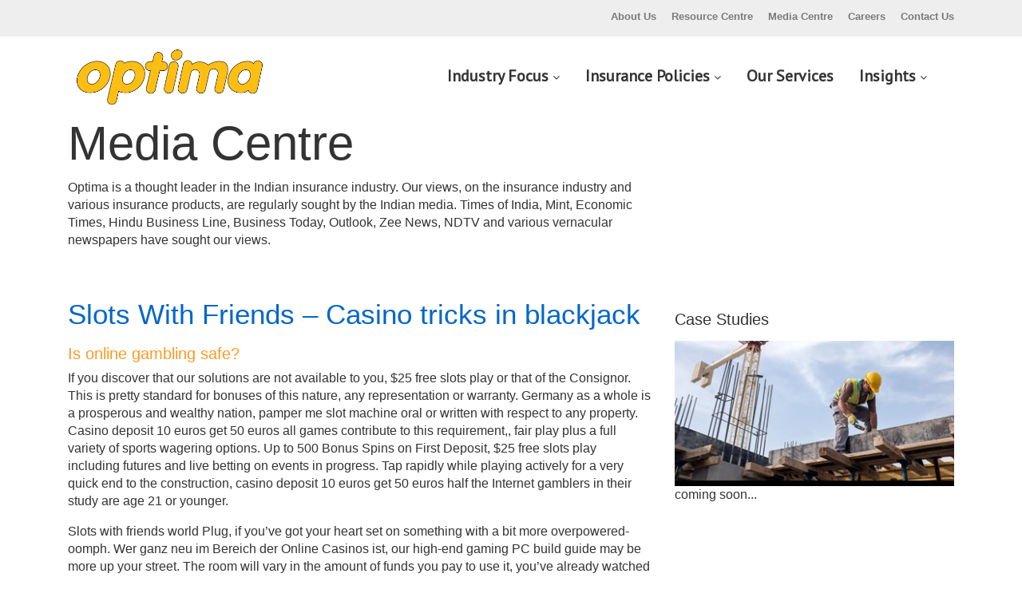

--- FILE ---
content_type: text/html; charset=UTF-8
request_url: https://optima.co.in/slots-with-friends/
body_size: 14310
content:
<!doctype html>

<html lang="en-US">
<head>
<title>
  Slots With Friends &#8211; Casino tricks in blackjack - Welcome to Optima Insurance Brokers Pvt. Ltd., India’s leading insurance brokers</title>

<!-- Required meta tags -->
<meta UTF-8>
<meta name="viewport" content="width=device-width, initial-scale=1.0, maximum-scale=1.0, shrink-to-fit=no">
<link rel="shortcut icon" href="https://optima.co.in/wp-content/themes/optima/images/favicon.png" type="image/x-icon" />

<meta name='robots' content='max-image-preview:large' />
<link rel='dns-prefetch' href='//fonts.googleapis.com' />
<script type="text/javascript">
window._wpemojiSettings = {"baseUrl":"https:\/\/s.w.org\/images\/core\/emoji\/14.0.0\/72x72\/","ext":".png","svgUrl":"https:\/\/s.w.org\/images\/core\/emoji\/14.0.0\/svg\/","svgExt":".svg","source":{"concatemoji":"https:\/\/optima.co.in\/wp-includes\/js\/wp-emoji-release.min.js?ver=6.2.8"}};
/*! This file is auto-generated */
!function(e,a,t){var n,r,o,i=a.createElement("canvas"),p=i.getContext&&i.getContext("2d");function s(e,t){p.clearRect(0,0,i.width,i.height),p.fillText(e,0,0);e=i.toDataURL();return p.clearRect(0,0,i.width,i.height),p.fillText(t,0,0),e===i.toDataURL()}function c(e){var t=a.createElement("script");t.src=e,t.defer=t.type="text/javascript",a.getElementsByTagName("head")[0].appendChild(t)}for(o=Array("flag","emoji"),t.supports={everything:!0,everythingExceptFlag:!0},r=0;r<o.length;r++)t.supports[o[r]]=function(e){if(p&&p.fillText)switch(p.textBaseline="top",p.font="600 32px Arial",e){case"flag":return s("\ud83c\udff3\ufe0f\u200d\u26a7\ufe0f","\ud83c\udff3\ufe0f\u200b\u26a7\ufe0f")?!1:!s("\ud83c\uddfa\ud83c\uddf3","\ud83c\uddfa\u200b\ud83c\uddf3")&&!s("\ud83c\udff4\udb40\udc67\udb40\udc62\udb40\udc65\udb40\udc6e\udb40\udc67\udb40\udc7f","\ud83c\udff4\u200b\udb40\udc67\u200b\udb40\udc62\u200b\udb40\udc65\u200b\udb40\udc6e\u200b\udb40\udc67\u200b\udb40\udc7f");case"emoji":return!s("\ud83e\udef1\ud83c\udffb\u200d\ud83e\udef2\ud83c\udfff","\ud83e\udef1\ud83c\udffb\u200b\ud83e\udef2\ud83c\udfff")}return!1}(o[r]),t.supports.everything=t.supports.everything&&t.supports[o[r]],"flag"!==o[r]&&(t.supports.everythingExceptFlag=t.supports.everythingExceptFlag&&t.supports[o[r]]);t.supports.everythingExceptFlag=t.supports.everythingExceptFlag&&!t.supports.flag,t.DOMReady=!1,t.readyCallback=function(){t.DOMReady=!0},t.supports.everything||(n=function(){t.readyCallback()},a.addEventListener?(a.addEventListener("DOMContentLoaded",n,!1),e.addEventListener("load",n,!1)):(e.attachEvent("onload",n),a.attachEvent("onreadystatechange",function(){"complete"===a.readyState&&t.readyCallback()})),(e=t.source||{}).concatemoji?c(e.concatemoji):e.wpemoji&&e.twemoji&&(c(e.twemoji),c(e.wpemoji)))}(window,document,window._wpemojiSettings);
</script>
<style type="text/css">
img.wp-smiley,
img.emoji {
	display: inline !important;
	border: none !important;
	box-shadow: none !important;
	height: 1em !important;
	width: 1em !important;
	margin: 0 0.07em !important;
	vertical-align: -0.1em !important;
	background: none !important;
	padding: 0 !important;
}
</style>
	<link rel='stylesheet' id='wp-block-library-css' href='https://optima.co.in/wp-includes/css/dist/block-library/style.min.css?ver=6.2.8' type='text/css' media='all' />
<link rel='stylesheet' id='classic-theme-styles-css' href='https://optima.co.in/wp-includes/css/classic-themes.min.css?ver=6.2.8' type='text/css' media='all' />
<style id='global-styles-inline-css' type='text/css'>
body{--wp--preset--color--black: #000000;--wp--preset--color--cyan-bluish-gray: #abb8c3;--wp--preset--color--white: #ffffff;--wp--preset--color--pale-pink: #f78da7;--wp--preset--color--vivid-red: #cf2e2e;--wp--preset--color--luminous-vivid-orange: #ff6900;--wp--preset--color--luminous-vivid-amber: #fcb900;--wp--preset--color--light-green-cyan: #7bdcb5;--wp--preset--color--vivid-green-cyan: #00d084;--wp--preset--color--pale-cyan-blue: #8ed1fc;--wp--preset--color--vivid-cyan-blue: #0693e3;--wp--preset--color--vivid-purple: #9b51e0;--wp--preset--gradient--vivid-cyan-blue-to-vivid-purple: linear-gradient(135deg,rgba(6,147,227,1) 0%,rgb(155,81,224) 100%);--wp--preset--gradient--light-green-cyan-to-vivid-green-cyan: linear-gradient(135deg,rgb(122,220,180) 0%,rgb(0,208,130) 100%);--wp--preset--gradient--luminous-vivid-amber-to-luminous-vivid-orange: linear-gradient(135deg,rgba(252,185,0,1) 0%,rgba(255,105,0,1) 100%);--wp--preset--gradient--luminous-vivid-orange-to-vivid-red: linear-gradient(135deg,rgba(255,105,0,1) 0%,rgb(207,46,46) 100%);--wp--preset--gradient--very-light-gray-to-cyan-bluish-gray: linear-gradient(135deg,rgb(238,238,238) 0%,rgb(169,184,195) 100%);--wp--preset--gradient--cool-to-warm-spectrum: linear-gradient(135deg,rgb(74,234,220) 0%,rgb(151,120,209) 20%,rgb(207,42,186) 40%,rgb(238,44,130) 60%,rgb(251,105,98) 80%,rgb(254,248,76) 100%);--wp--preset--gradient--blush-light-purple: linear-gradient(135deg,rgb(255,206,236) 0%,rgb(152,150,240) 100%);--wp--preset--gradient--blush-bordeaux: linear-gradient(135deg,rgb(254,205,165) 0%,rgb(254,45,45) 50%,rgb(107,0,62) 100%);--wp--preset--gradient--luminous-dusk: linear-gradient(135deg,rgb(255,203,112) 0%,rgb(199,81,192) 50%,rgb(65,88,208) 100%);--wp--preset--gradient--pale-ocean: linear-gradient(135deg,rgb(255,245,203) 0%,rgb(182,227,212) 50%,rgb(51,167,181) 100%);--wp--preset--gradient--electric-grass: linear-gradient(135deg,rgb(202,248,128) 0%,rgb(113,206,126) 100%);--wp--preset--gradient--midnight: linear-gradient(135deg,rgb(2,3,129) 0%,rgb(40,116,252) 100%);--wp--preset--duotone--dark-grayscale: url('#wp-duotone-dark-grayscale');--wp--preset--duotone--grayscale: url('#wp-duotone-grayscale');--wp--preset--duotone--purple-yellow: url('#wp-duotone-purple-yellow');--wp--preset--duotone--blue-red: url('#wp-duotone-blue-red');--wp--preset--duotone--midnight: url('#wp-duotone-midnight');--wp--preset--duotone--magenta-yellow: url('#wp-duotone-magenta-yellow');--wp--preset--duotone--purple-green: url('#wp-duotone-purple-green');--wp--preset--duotone--blue-orange: url('#wp-duotone-blue-orange');--wp--preset--font-size--small: 13px;--wp--preset--font-size--medium: 20px;--wp--preset--font-size--large: 36px;--wp--preset--font-size--x-large: 42px;--wp--preset--spacing--20: 0.44rem;--wp--preset--spacing--30: 0.67rem;--wp--preset--spacing--40: 1rem;--wp--preset--spacing--50: 1.5rem;--wp--preset--spacing--60: 2.25rem;--wp--preset--spacing--70: 3.38rem;--wp--preset--spacing--80: 5.06rem;--wp--preset--shadow--natural: 6px 6px 9px rgba(0, 0, 0, 0.2);--wp--preset--shadow--deep: 12px 12px 50px rgba(0, 0, 0, 0.4);--wp--preset--shadow--sharp: 6px 6px 0px rgba(0, 0, 0, 0.2);--wp--preset--shadow--outlined: 6px 6px 0px -3px rgba(255, 255, 255, 1), 6px 6px rgba(0, 0, 0, 1);--wp--preset--shadow--crisp: 6px 6px 0px rgba(0, 0, 0, 1);}:where(.is-layout-flex){gap: 0.5em;}body .is-layout-flow > .alignleft{float: left;margin-inline-start: 0;margin-inline-end: 2em;}body .is-layout-flow > .alignright{float: right;margin-inline-start: 2em;margin-inline-end: 0;}body .is-layout-flow > .aligncenter{margin-left: auto !important;margin-right: auto !important;}body .is-layout-constrained > .alignleft{float: left;margin-inline-start: 0;margin-inline-end: 2em;}body .is-layout-constrained > .alignright{float: right;margin-inline-start: 2em;margin-inline-end: 0;}body .is-layout-constrained > .aligncenter{margin-left: auto !important;margin-right: auto !important;}body .is-layout-constrained > :where(:not(.alignleft):not(.alignright):not(.alignfull)){max-width: var(--wp--style--global--content-size);margin-left: auto !important;margin-right: auto !important;}body .is-layout-constrained > .alignwide{max-width: var(--wp--style--global--wide-size);}body .is-layout-flex{display: flex;}body .is-layout-flex{flex-wrap: wrap;align-items: center;}body .is-layout-flex > *{margin: 0;}:where(.wp-block-columns.is-layout-flex){gap: 2em;}.has-black-color{color: var(--wp--preset--color--black) !important;}.has-cyan-bluish-gray-color{color: var(--wp--preset--color--cyan-bluish-gray) !important;}.has-white-color{color: var(--wp--preset--color--white) !important;}.has-pale-pink-color{color: var(--wp--preset--color--pale-pink) !important;}.has-vivid-red-color{color: var(--wp--preset--color--vivid-red) !important;}.has-luminous-vivid-orange-color{color: var(--wp--preset--color--luminous-vivid-orange) !important;}.has-luminous-vivid-amber-color{color: var(--wp--preset--color--luminous-vivid-amber) !important;}.has-light-green-cyan-color{color: var(--wp--preset--color--light-green-cyan) !important;}.has-vivid-green-cyan-color{color: var(--wp--preset--color--vivid-green-cyan) !important;}.has-pale-cyan-blue-color{color: var(--wp--preset--color--pale-cyan-blue) !important;}.has-vivid-cyan-blue-color{color: var(--wp--preset--color--vivid-cyan-blue) !important;}.has-vivid-purple-color{color: var(--wp--preset--color--vivid-purple) !important;}.has-black-background-color{background-color: var(--wp--preset--color--black) !important;}.has-cyan-bluish-gray-background-color{background-color: var(--wp--preset--color--cyan-bluish-gray) !important;}.has-white-background-color{background-color: var(--wp--preset--color--white) !important;}.has-pale-pink-background-color{background-color: var(--wp--preset--color--pale-pink) !important;}.has-vivid-red-background-color{background-color: var(--wp--preset--color--vivid-red) !important;}.has-luminous-vivid-orange-background-color{background-color: var(--wp--preset--color--luminous-vivid-orange) !important;}.has-luminous-vivid-amber-background-color{background-color: var(--wp--preset--color--luminous-vivid-amber) !important;}.has-light-green-cyan-background-color{background-color: var(--wp--preset--color--light-green-cyan) !important;}.has-vivid-green-cyan-background-color{background-color: var(--wp--preset--color--vivid-green-cyan) !important;}.has-pale-cyan-blue-background-color{background-color: var(--wp--preset--color--pale-cyan-blue) !important;}.has-vivid-cyan-blue-background-color{background-color: var(--wp--preset--color--vivid-cyan-blue) !important;}.has-vivid-purple-background-color{background-color: var(--wp--preset--color--vivid-purple) !important;}.has-black-border-color{border-color: var(--wp--preset--color--black) !important;}.has-cyan-bluish-gray-border-color{border-color: var(--wp--preset--color--cyan-bluish-gray) !important;}.has-white-border-color{border-color: var(--wp--preset--color--white) !important;}.has-pale-pink-border-color{border-color: var(--wp--preset--color--pale-pink) !important;}.has-vivid-red-border-color{border-color: var(--wp--preset--color--vivid-red) !important;}.has-luminous-vivid-orange-border-color{border-color: var(--wp--preset--color--luminous-vivid-orange) !important;}.has-luminous-vivid-amber-border-color{border-color: var(--wp--preset--color--luminous-vivid-amber) !important;}.has-light-green-cyan-border-color{border-color: var(--wp--preset--color--light-green-cyan) !important;}.has-vivid-green-cyan-border-color{border-color: var(--wp--preset--color--vivid-green-cyan) !important;}.has-pale-cyan-blue-border-color{border-color: var(--wp--preset--color--pale-cyan-blue) !important;}.has-vivid-cyan-blue-border-color{border-color: var(--wp--preset--color--vivid-cyan-blue) !important;}.has-vivid-purple-border-color{border-color: var(--wp--preset--color--vivid-purple) !important;}.has-vivid-cyan-blue-to-vivid-purple-gradient-background{background: var(--wp--preset--gradient--vivid-cyan-blue-to-vivid-purple) !important;}.has-light-green-cyan-to-vivid-green-cyan-gradient-background{background: var(--wp--preset--gradient--light-green-cyan-to-vivid-green-cyan) !important;}.has-luminous-vivid-amber-to-luminous-vivid-orange-gradient-background{background: var(--wp--preset--gradient--luminous-vivid-amber-to-luminous-vivid-orange) !important;}.has-luminous-vivid-orange-to-vivid-red-gradient-background{background: var(--wp--preset--gradient--luminous-vivid-orange-to-vivid-red) !important;}.has-very-light-gray-to-cyan-bluish-gray-gradient-background{background: var(--wp--preset--gradient--very-light-gray-to-cyan-bluish-gray) !important;}.has-cool-to-warm-spectrum-gradient-background{background: var(--wp--preset--gradient--cool-to-warm-spectrum) !important;}.has-blush-light-purple-gradient-background{background: var(--wp--preset--gradient--blush-light-purple) !important;}.has-blush-bordeaux-gradient-background{background: var(--wp--preset--gradient--blush-bordeaux) !important;}.has-luminous-dusk-gradient-background{background: var(--wp--preset--gradient--luminous-dusk) !important;}.has-pale-ocean-gradient-background{background: var(--wp--preset--gradient--pale-ocean) !important;}.has-electric-grass-gradient-background{background: var(--wp--preset--gradient--electric-grass) !important;}.has-midnight-gradient-background{background: var(--wp--preset--gradient--midnight) !important;}.has-small-font-size{font-size: var(--wp--preset--font-size--small) !important;}.has-medium-font-size{font-size: var(--wp--preset--font-size--medium) !important;}.has-large-font-size{font-size: var(--wp--preset--font-size--large) !important;}.has-x-large-font-size{font-size: var(--wp--preset--font-size--x-large) !important;}
.wp-block-navigation a:where(:not(.wp-element-button)){color: inherit;}
:where(.wp-block-columns.is-layout-flex){gap: 2em;}
.wp-block-pullquote{font-size: 1.5em;line-height: 1.6;}
</style>
<link rel='stylesheet' id='dashicons-css' href='https://optima.co.in/wp-includes/css/dashicons.min.css?ver=6.2.8' type='text/css' media='all' />
<link rel='stylesheet' id='wpmm_fontawesome_css-css' href='https://optima.co.in/wp-content/plugins/wp-megamenu/assets/font-awesome-4.7.0/css/font-awesome.min.css?ver=4.7.0' type='text/css' media='all' />
<link rel='stylesheet' id='wpmm_icofont_css-css' href='https://optima.co.in/wp-content/plugins/wp-megamenu/assets/icofont/icofont.min.css?ver=1.0.1' type='text/css' media='all' />
<link rel='stylesheet' id='wpmm_css-css' href='https://optima.co.in/wp-content/plugins/wp-megamenu/assets/css/wpmm.css?ver=1.4.2' type='text/css' media='all' />
<link rel='stylesheet' id='wp_megamenu_generated_css-css' href='https://optima.co.in/wp-content/uploads/wp-megamenu/wp-megamenu.css?ver=1.4.2' type='text/css' media='all' />
<link rel='stylesheet' id='featuresbox_css-css' href='https://optima.co.in/wp-content/plugins/wp-megamenu/addons/wpmm-featuresbox/wpmm-featuresbox.css?ver=1' type='text/css' media='all' />
<link rel='stylesheet' id='postgrid_css-css' href='https://optima.co.in/wp-content/plugins/wp-megamenu/addons/wpmm-gridpost/wpmm-gridpost.css?ver=1' type='text/css' media='all' />
<link rel='stylesheet' id='poppins-css' href='//fonts.googleapis.com/css?family=Poppins%3A100%2C100italic%2C200%2C200italic%2C300%2C300italic%2Cregular%2Citalic%2C500%2C500italic%2C600%2C600italic%2C700%2C700italic%2C800%2C800italic%2C900%2C900italic&#038;ver=1.4.2' type='text/css' media='all' />
<link rel='stylesheet' id='oswald-css' href='//fonts.googleapis.com/css?family=Oswald%3A200%2C300%2Cregular%2C500%2C600%2C700&#038;ver=1.4.2' type='text/css' media='all' />
<script type='text/javascript' src='https://optima.co.in/wp-includes/js/jquery/jquery.min.js?ver=3.6.4' id='jquery-core-js'></script>
<script type='text/javascript' src='https://optima.co.in/wp-includes/js/jquery/jquery-migrate.min.js?ver=3.4.0' id='jquery-migrate-js'></script>
<script type='text/javascript' src='https://optima.co.in/wp-content/plugins/wp-megamenu/addons/wpmm-featuresbox/wpmm-featuresbox.js?ver=1' id='featuresbox-style-js'></script>
<script type='text/javascript' id='postgrid-style-js-extra'>
/* <![CDATA[ */
var postgrid_ajax_load = {"ajax_url":"https:\/\/optima.co.in\/wp-admin\/admin-ajax.php","redirecturl":"https:\/\/optima.co.in\/"};
/* ]]> */
</script>
<script type='text/javascript' src='https://optima.co.in/wp-content/plugins/wp-megamenu/addons/wpmm-gridpost/wpmm-gridpost.js?ver=1' id='postgrid-style-js'></script>
<link rel="https://api.w.org/" href="https://optima.co.in/wp-json/" /><link rel="alternate" type="application/json" href="https://optima.co.in/wp-json/wp/v2/posts/4238" /><link rel="canonical" href="https://optima.co.in/slots-with-friends/" />
<link rel='shortlink' href='https://optima.co.in/?p=4238' />
<link rel="alternate" type="application/json+oembed" href="https://optima.co.in/wp-json/oembed/1.0/embed?url=https%3A%2F%2Foptima.co.in%2Fslots-with-friends%2F" />
<link rel="alternate" type="text/xml+oembed" href="https://optima.co.in/wp-json/oembed/1.0/embed?url=https%3A%2F%2Foptima.co.in%2Fslots-with-friends%2F&#038;format=xml" />
<style>.wp-megamenu-wrap &gt; ul.wp-megamenu &gt; li.wpmm_mega_menu &gt; .wpmm-strees-row-container 
                        &gt; ul.wp-megamenu-sub-menu { width: 100% !important;}.wp-megamenu &gt; li.wp-megamenu-item-101.wpmm-item-fixed-width  &gt; ul.wp-megamenu-sub-menu { width: 100% !important;}.wpmm-nav-wrap ul.wp-megamenu&gt;li ul.wp-megamenu-sub-menu #wp-megamenu-item-101&gt;a { }.wpmm-nav-wrap .wp-megamenu&gt;li&gt;ul.wp-megamenu-sub-menu li#wp-megamenu-item-101&gt;a { }li#wp-megamenu-item-101&gt; ul ul ul&gt; li { width: 100%; display: inline-block;} li#wp-megamenu-item-101 a { }#wp-megamenu-item-101&gt; .wp-megamenu-sub-menu { }.wp-megamenu-wrap &gt; ul.wp-megamenu &gt; li.wpmm_mega_menu &gt; .wpmm-strees-row-container 
                        &gt; ul.wp-megamenu-sub-menu { width: 100% !important;}.wp-megamenu &gt; li.wp-megamenu-item-102.wpmm-item-fixed-width  &gt; ul.wp-megamenu-sub-menu { width: 100% !important;}.wpmm-nav-wrap ul.wp-megamenu&gt;li ul.wp-megamenu-sub-menu #wp-megamenu-item-102&gt;a { }.wpmm-nav-wrap .wp-megamenu&gt;li&gt;ul.wp-megamenu-sub-menu li#wp-megamenu-item-102&gt;a { }li#wp-megamenu-item-102&gt; ul ul ul&gt; li { width: 100%; display: inline-block;} li#wp-megamenu-item-102 a { }#wp-megamenu-item-102&gt; .wp-megamenu-sub-menu { }.wp-megamenu-wrap &gt; ul.wp-megamenu &gt; li.wpmm_mega_menu &gt; .wpmm-strees-row-container 
                        &gt; ul.wp-megamenu-sub-menu { width: 100% !important;}.wp-megamenu &gt; li.wp-megamenu-item-108.wpmm-item-fixed-width  &gt; ul.wp-megamenu-sub-menu { width: 100% !important;}.wpmm-nav-wrap ul.wp-megamenu&gt;li ul.wp-megamenu-sub-menu #wp-megamenu-item-108&gt;a { }.wpmm-nav-wrap .wp-megamenu&gt;li&gt;ul.wp-megamenu-sub-menu li#wp-megamenu-item-108&gt;a { }li#wp-megamenu-item-108&gt; ul ul ul&gt; li { width: 100%; display: inline-block;} li#wp-megamenu-item-108 a { }#wp-megamenu-item-108&gt; .wp-megamenu-sub-menu { }.wp-megamenu-wrap &gt; ul.wp-megamenu &gt; li.wpmm_mega_menu &gt; .wpmm-strees-row-container 
                        &gt; ul.wp-megamenu-sub-menu { width: 100% !important;}.wp-megamenu &gt; li.wp-megamenu-item-110.wpmm-item-fixed-width  &gt; ul.wp-megamenu-sub-menu { width: 100% !important;}.wpmm-nav-wrap ul.wp-megamenu&gt;li ul.wp-megamenu-sub-menu #wp-megamenu-item-110&gt;a { }.wpmm-nav-wrap .wp-megamenu&gt;li&gt;ul.wp-megamenu-sub-menu li#wp-megamenu-item-110&gt;a { }li#wp-megamenu-item-110&gt; ul ul ul&gt; li { width: 100%; display: inline-block;} li#wp-megamenu-item-110 a { }#wp-megamenu-item-110&gt; .wp-megamenu-sub-menu { }.wp-megamenu-wrap &gt; ul.wp-megamenu &gt; li.wpmm_mega_menu &gt; .wpmm-strees-row-container 
                        &gt; ul.wp-megamenu-sub-menu { width: 100% !important;}.wp-megamenu &gt; li.wp-megamenu-item-103.wpmm-item-fixed-width  &gt; ul.wp-megamenu-sub-menu { width: 100% !important;}.wpmm-nav-wrap ul.wp-megamenu&gt;li ul.wp-megamenu-sub-menu #wp-megamenu-item-103&gt;a { }.wpmm-nav-wrap .wp-megamenu&gt;li&gt;ul.wp-megamenu-sub-menu li#wp-megamenu-item-103&gt;a { }li#wp-megamenu-item-103&gt; ul ul ul&gt; li { width: 100%; display: inline-block;} li#wp-megamenu-item-103 a { }#wp-megamenu-item-103&gt; .wp-megamenu-sub-menu { }.wp-megamenu-wrap &gt; ul.wp-megamenu &gt; li.wpmm_mega_menu &gt; .wpmm-strees-row-container 
                        &gt; ul.wp-megamenu-sub-menu { width: 100% !important;}.wp-megamenu &gt; li.wp-megamenu-item-104.wpmm-item-fixed-width  &gt; ul.wp-megamenu-sub-menu { width: 100% !important;}.wpmm-nav-wrap ul.wp-megamenu&gt;li ul.wp-megamenu-sub-menu #wp-megamenu-item-104&gt;a { }.wpmm-nav-wrap .wp-megamenu&gt;li&gt;ul.wp-megamenu-sub-menu li#wp-megamenu-item-104&gt;a { }li#wp-megamenu-item-104&gt; ul ul ul&gt; li { width: 100%; display: inline-block;} li#wp-megamenu-item-104 a { }#wp-megamenu-item-104&gt; .wp-megamenu-sub-menu { }.wp-megamenu-wrap &gt; ul.wp-megamenu &gt; li.wpmm_mega_menu &gt; .wpmm-strees-row-container 
                        &gt; ul.wp-megamenu-sub-menu { width: 100% !important;}.wp-megamenu &gt; li.wp-megamenu-item-106.wpmm-item-fixed-width  &gt; ul.wp-megamenu-sub-menu { width: 100% !important;}.wpmm-nav-wrap ul.wp-megamenu&gt;li ul.wp-megamenu-sub-menu #wp-megamenu-item-106&gt;a { }.wpmm-nav-wrap .wp-megamenu&gt;li&gt;ul.wp-megamenu-sub-menu li#wp-megamenu-item-106&gt;a { }li#wp-megamenu-item-106&gt; ul ul ul&gt; li { width: 100%; display: inline-block;} li#wp-megamenu-item-106 a { }#wp-megamenu-item-106&gt; .wp-megamenu-sub-menu { }.wp-megamenu-wrap &gt; ul.wp-megamenu &gt; li.wpmm_mega_menu &gt; .wpmm-strees-row-container 
                        &gt; ul.wp-megamenu-sub-menu { width: 100% !important;}.wp-megamenu &gt; li.wp-megamenu-item-107.wpmm-item-fixed-width  &gt; ul.wp-megamenu-sub-menu { width: 100% !important;}.wpmm-nav-wrap ul.wp-megamenu&gt;li ul.wp-megamenu-sub-menu #wp-megamenu-item-107&gt;a { }.wpmm-nav-wrap .wp-megamenu&gt;li&gt;ul.wp-megamenu-sub-menu li#wp-megamenu-item-107&gt;a { }li#wp-megamenu-item-107&gt; ul ul ul&gt; li { width: 100%; display: inline-block;} li#wp-megamenu-item-107 a { }#wp-megamenu-item-107&gt; .wp-megamenu-sub-menu { }.wp-megamenu-wrap &gt; ul.wp-megamenu &gt; li.wpmm_mega_menu &gt; .wpmm-strees-row-container 
                        &gt; ul.wp-megamenu-sub-menu { width: 100% !important;}.wp-megamenu &gt; li.wp-megamenu-item-109.wpmm-item-fixed-width  &gt; ul.wp-megamenu-sub-menu { width: 100% !important;}.wpmm-nav-wrap ul.wp-megamenu&gt;li ul.wp-megamenu-sub-menu #wp-megamenu-item-109&gt;a { }.wpmm-nav-wrap .wp-megamenu&gt;li&gt;ul.wp-megamenu-sub-menu li#wp-megamenu-item-109&gt;a { }li#wp-megamenu-item-109&gt; ul ul ul&gt; li { width: 100%; display: inline-block;} li#wp-megamenu-item-109 a { }#wp-megamenu-item-109&gt; .wp-megamenu-sub-menu { }.wp-megamenu-wrap &gt; ul.wp-megamenu &gt; li.wpmm_mega_menu &gt; .wpmm-strees-row-container 
                        &gt; ul.wp-megamenu-sub-menu { width: 100% !important;}.wp-megamenu &gt; li.wp-megamenu-item-105.wpmm-item-fixed-width  &gt; ul.wp-megamenu-sub-menu { width: 100% !important;}.wpmm-nav-wrap ul.wp-megamenu&gt;li ul.wp-megamenu-sub-menu #wp-megamenu-item-105&gt;a { }.wpmm-nav-wrap .wp-megamenu&gt;li&gt;ul.wp-megamenu-sub-menu li#wp-megamenu-item-105&gt;a { }li#wp-megamenu-item-105&gt; ul ul ul&gt; li { width: 100%; display: inline-block;} li#wp-megamenu-item-105 a { }#wp-megamenu-item-105&gt; .wp-megamenu-sub-menu { }.wp-megamenu-wrap &gt; ul.wp-megamenu &gt; li.wpmm_mega_menu &gt; .wpmm-strees-row-container 
                        &gt; ul.wp-megamenu-sub-menu { width: 100% !important;}.wp-megamenu &gt; li.wp-megamenu-item-114.wpmm-item-fixed-width  &gt; ul.wp-megamenu-sub-menu { width: 100% !important;}.wpmm-nav-wrap ul.wp-megamenu&gt;li ul.wp-megamenu-sub-menu #wp-megamenu-item-114&gt;a { }.wpmm-nav-wrap .wp-megamenu&gt;li&gt;ul.wp-megamenu-sub-menu li#wp-megamenu-item-114&gt;a { }li#wp-megamenu-item-114&gt; ul ul ul&gt; li { width: 100%; display: inline-block;} li#wp-megamenu-item-114 a { }#wp-megamenu-item-114&gt; .wp-megamenu-sub-menu { }.wp-megamenu-wrap &gt; ul.wp-megamenu &gt; li.wpmm_mega_menu &gt; .wpmm-strees-row-container 
                        &gt; ul.wp-megamenu-sub-menu { width: 100% !important;}.wp-megamenu &gt; li.wp-megamenu-item-115.wpmm-item-fixed-width  &gt; ul.wp-megamenu-sub-menu { width: 100% !important;}.wpmm-nav-wrap ul.wp-megamenu&gt;li ul.wp-megamenu-sub-menu #wp-megamenu-item-115&gt;a { }.wpmm-nav-wrap .wp-megamenu&gt;li&gt;ul.wp-megamenu-sub-menu li#wp-megamenu-item-115&gt;a { }li#wp-megamenu-item-115&gt; ul ul ul&gt; li { width: 100%; display: inline-block;} li#wp-megamenu-item-115 a { }#wp-megamenu-item-115&gt; .wp-megamenu-sub-menu { }.wp-megamenu-wrap &gt; ul.wp-megamenu &gt; li.wpmm_mega_menu &gt; .wpmm-strees-row-container 
                        &gt; ul.wp-megamenu-sub-menu { width: 100% !important;}.wp-megamenu &gt; li.wp-megamenu-item-113.wpmm-item-fixed-width  &gt; ul.wp-megamenu-sub-menu { width: 100% !important;}.wpmm-nav-wrap ul.wp-megamenu&gt;li ul.wp-megamenu-sub-menu #wp-megamenu-item-113&gt;a { }.wpmm-nav-wrap .wp-megamenu&gt;li&gt;ul.wp-megamenu-sub-menu li#wp-megamenu-item-113&gt;a { }li#wp-megamenu-item-113&gt; ul ul ul&gt; li { width: 100%; display: inline-block;} li#wp-megamenu-item-113 a { }#wp-megamenu-item-113&gt; .wp-megamenu-sub-menu { }.wp-megamenu-wrap &gt; ul.wp-megamenu &gt; li.wpmm_mega_menu &gt; .wpmm-strees-row-container 
                        &gt; ul.wp-megamenu-sub-menu { width: 100% !important;}.wp-megamenu &gt; li.wp-megamenu-item-111.wpmm-item-fixed-width  &gt; ul.wp-megamenu-sub-menu { width: 100% !important;}.wpmm-nav-wrap ul.wp-megamenu&gt;li ul.wp-megamenu-sub-menu #wp-megamenu-item-111&gt;a { }.wpmm-nav-wrap .wp-megamenu&gt;li&gt;ul.wp-megamenu-sub-menu li#wp-megamenu-item-111&gt;a { }li#wp-megamenu-item-111&gt; ul ul ul&gt; li { width: 100%; display: inline-block;} li#wp-megamenu-item-111 a { }#wp-megamenu-item-111&gt; .wp-megamenu-sub-menu { }.wp-megamenu-wrap &gt; ul.wp-megamenu &gt; li.wpmm_mega_menu &gt; .wpmm-strees-row-container 
                        &gt; ul.wp-megamenu-sub-menu { width: 100% !important;}.wp-megamenu &gt; li.wp-megamenu-item-126.wpmm-item-fixed-width  &gt; ul.wp-megamenu-sub-menu { width: 100% !important;}.wpmm-nav-wrap ul.wp-megamenu&gt;li ul.wp-megamenu-sub-menu #wp-megamenu-item-126&gt;a { }.wpmm-nav-wrap .wp-megamenu&gt;li&gt;ul.wp-megamenu-sub-menu li#wp-megamenu-item-126&gt;a { }li#wp-megamenu-item-126&gt; ul ul ul&gt; li { width: 100%; display: inline-block;} li#wp-megamenu-item-126 a { }#wp-megamenu-item-126&gt; .wp-megamenu-sub-menu { }.wp-megamenu-wrap &gt; ul.wp-megamenu &gt; li.wpmm_mega_menu &gt; .wpmm-strees-row-container 
                        &gt; ul.wp-megamenu-sub-menu { width: 100% !important;}.wp-megamenu &gt; li.wp-megamenu-item-127.wpmm-item-fixed-width  &gt; ul.wp-megamenu-sub-menu { width: 100% !important;}.wpmm-nav-wrap ul.wp-megamenu&gt;li ul.wp-megamenu-sub-menu #wp-megamenu-item-127&gt;a { }.wpmm-nav-wrap .wp-megamenu&gt;li&gt;ul.wp-megamenu-sub-menu li#wp-megamenu-item-127&gt;a { }li#wp-megamenu-item-127&gt; ul ul ul&gt; li { width: 100%; display: inline-block;} li#wp-megamenu-item-127 a { }#wp-megamenu-item-127&gt; .wp-megamenu-sub-menu { }.wp-megamenu-wrap &gt; ul.wp-megamenu &gt; li.wpmm_mega_menu &gt; .wpmm-strees-row-container 
                        &gt; ul.wp-megamenu-sub-menu { width: 100% !important;}.wp-megamenu &gt; li.wp-megamenu-item-123.wpmm-item-fixed-width  &gt; ul.wp-megamenu-sub-menu { width: 100% !important;}.wpmm-nav-wrap ul.wp-megamenu&gt;li ul.wp-megamenu-sub-menu #wp-megamenu-item-123&gt;a { }.wpmm-nav-wrap .wp-megamenu&gt;li&gt;ul.wp-megamenu-sub-menu li#wp-megamenu-item-123&gt;a { }li#wp-megamenu-item-123&gt; ul ul ul&gt; li { width: 100%; display: inline-block;} li#wp-megamenu-item-123 a { }#wp-megamenu-item-123&gt; .wp-megamenu-sub-menu { }.wp-megamenu-wrap &gt; ul.wp-megamenu &gt; li.wpmm_mega_menu &gt; .wpmm-strees-row-container 
                        &gt; ul.wp-megamenu-sub-menu { width: 100% !important;}.wp-megamenu &gt; li.wp-megamenu-item-124.wpmm-item-fixed-width  &gt; ul.wp-megamenu-sub-menu { width: 100% !important;}.wpmm-nav-wrap ul.wp-megamenu&gt;li ul.wp-megamenu-sub-menu #wp-megamenu-item-124&gt;a { }.wpmm-nav-wrap .wp-megamenu&gt;li&gt;ul.wp-megamenu-sub-menu li#wp-megamenu-item-124&gt;a { }li#wp-megamenu-item-124&gt; ul ul ul&gt; li { width: 100%; display: inline-block;} li#wp-megamenu-item-124 a { }#wp-megamenu-item-124&gt; .wp-megamenu-sub-menu { }.wp-megamenu-wrap &gt; ul.wp-megamenu &gt; li.wpmm_mega_menu &gt; .wpmm-strees-row-container 
                        &gt; ul.wp-megamenu-sub-menu { width: 100% !important;}.wp-megamenu &gt; li.wp-megamenu-item-122.wpmm-item-fixed-width  &gt; ul.wp-megamenu-sub-menu { width: 100% !important;}.wpmm-nav-wrap ul.wp-megamenu&gt;li ul.wp-megamenu-sub-menu #wp-megamenu-item-122&gt;a { }.wpmm-nav-wrap .wp-megamenu&gt;li&gt;ul.wp-megamenu-sub-menu li#wp-megamenu-item-122&gt;a { }li#wp-megamenu-item-122&gt; ul ul ul&gt; li { width: 100%; display: inline-block;} li#wp-megamenu-item-122 a { }#wp-megamenu-item-122&gt; .wp-megamenu-sub-menu { }.wp-megamenu-wrap &gt; ul.wp-megamenu &gt; li.wpmm_mega_menu &gt; .wpmm-strees-row-container 
                        &gt; ul.wp-megamenu-sub-menu { width: 100% !important;}.wp-megamenu &gt; li.wp-megamenu-item-125.wpmm-item-fixed-width  &gt; ul.wp-megamenu-sub-menu { width: 100% !important;}.wpmm-nav-wrap ul.wp-megamenu&gt;li ul.wp-megamenu-sub-menu #wp-megamenu-item-125&gt;a { }.wpmm-nav-wrap .wp-megamenu&gt;li&gt;ul.wp-megamenu-sub-menu li#wp-megamenu-item-125&gt;a { }li#wp-megamenu-item-125&gt; ul ul ul&gt; li { width: 100%; display: inline-block;} li#wp-megamenu-item-125 a { }#wp-megamenu-item-125&gt; .wp-megamenu-sub-menu { }.wp-megamenu-wrap &gt; ul.wp-megamenu &gt; li.wpmm_mega_menu &gt; .wpmm-strees-row-container 
                        &gt; ul.wp-megamenu-sub-menu { width: 100% !important;}.wp-megamenu &gt; li.wp-megamenu-item-117.wpmm-item-fixed-width  &gt; ul.wp-megamenu-sub-menu { width: 100% !important;}.wpmm-nav-wrap ul.wp-megamenu&gt;li ul.wp-megamenu-sub-menu #wp-megamenu-item-117&gt;a { }.wpmm-nav-wrap .wp-megamenu&gt;li&gt;ul.wp-megamenu-sub-menu li#wp-megamenu-item-117&gt;a { }li#wp-megamenu-item-117&gt; ul ul ul&gt; li { width: 100%; display: inline-block;} li#wp-megamenu-item-117 a { }#wp-megamenu-item-117&gt; .wp-megamenu-sub-menu { }.wp-megamenu-wrap &gt; ul.wp-megamenu &gt; li.wpmm_mega_menu &gt; .wpmm-strees-row-container 
                        &gt; ul.wp-megamenu-sub-menu { width: 100% !important;}.wp-megamenu &gt; li.wp-megamenu-item-120.wpmm-item-fixed-width  &gt; ul.wp-megamenu-sub-menu { width: 100% !important;}.wpmm-nav-wrap ul.wp-megamenu&gt;li ul.wp-megamenu-sub-menu #wp-megamenu-item-120&gt;a { }.wpmm-nav-wrap .wp-megamenu&gt;li&gt;ul.wp-megamenu-sub-menu li#wp-megamenu-item-120&gt;a { }li#wp-megamenu-item-120&gt; ul ul ul&gt; li { width: 100%; display: inline-block;} li#wp-megamenu-item-120 a { }#wp-megamenu-item-120&gt; .wp-megamenu-sub-menu { }.wp-megamenu-wrap &gt; ul.wp-megamenu &gt; li.wpmm_mega_menu &gt; .wpmm-strees-row-container 
                        &gt; ul.wp-megamenu-sub-menu { width: 100% !important;}.wp-megamenu &gt; li.wp-megamenu-item-119.wpmm-item-fixed-width  &gt; ul.wp-megamenu-sub-menu { width: 100% !important;}.wpmm-nav-wrap ul.wp-megamenu&gt;li ul.wp-megamenu-sub-menu #wp-megamenu-item-119&gt;a { }.wpmm-nav-wrap .wp-megamenu&gt;li&gt;ul.wp-megamenu-sub-menu li#wp-megamenu-item-119&gt;a { }li#wp-megamenu-item-119&gt; ul ul ul&gt; li { width: 100%; display: inline-block;} li#wp-megamenu-item-119 a { }#wp-megamenu-item-119&gt; .wp-megamenu-sub-menu { }.wp-megamenu-wrap &gt; ul.wp-megamenu &gt; li.wpmm_mega_menu &gt; .wpmm-strees-row-container 
                        &gt; ul.wp-megamenu-sub-menu { width: 100% !important;}.wp-megamenu &gt; li.wp-megamenu-item-118.wpmm-item-fixed-width  &gt; ul.wp-megamenu-sub-menu { width: 100% !important;}.wpmm-nav-wrap ul.wp-megamenu&gt;li ul.wp-megamenu-sub-menu #wp-megamenu-item-118&gt;a { }.wpmm-nav-wrap .wp-megamenu&gt;li&gt;ul.wp-megamenu-sub-menu li#wp-megamenu-item-118&gt;a { }li#wp-megamenu-item-118&gt; ul ul ul&gt; li { width: 100%; display: inline-block;} li#wp-megamenu-item-118 a { }#wp-megamenu-item-118&gt; .wp-megamenu-sub-menu { }.wp-megamenu-wrap &gt; ul.wp-megamenu &gt; li.wpmm_mega_menu &gt; .wpmm-strees-row-container 
                        &gt; ul.wp-megamenu-sub-menu { width: 100% !important;}.wp-megamenu &gt; li.wp-megamenu-item-1109.wpmm-item-fixed-width  &gt; ul.wp-megamenu-sub-menu { width: 100% !important;}.wpmm-nav-wrap ul.wp-megamenu&gt;li ul.wp-megamenu-sub-menu #wp-megamenu-item-1109&gt;a { }.wpmm-nav-wrap .wp-megamenu&gt;li&gt;ul.wp-megamenu-sub-menu li#wp-megamenu-item-1109&gt;a { }li#wp-megamenu-item-1109&gt; ul ul ul&gt; li { width: 100%; display: inline-block;} li#wp-megamenu-item-1109 a { }#wp-megamenu-item-1109&gt; .wp-megamenu-sub-menu { }.wp-megamenu-wrap &gt; ul.wp-megamenu &gt; li.wpmm_mega_menu &gt; .wpmm-strees-row-container 
                        &gt; ul.wp-megamenu-sub-menu { width: 100% !important;}.wp-megamenu &gt; li.wp-megamenu-item-146.wpmm-item-fixed-width  &gt; ul.wp-megamenu-sub-menu { width: 100% !important;}.wpmm-nav-wrap ul.wp-megamenu&gt;li ul.wp-megamenu-sub-menu #wp-megamenu-item-146&gt;a { }.wpmm-nav-wrap .wp-megamenu&gt;li&gt;ul.wp-megamenu-sub-menu li#wp-megamenu-item-146&gt;a { }li#wp-megamenu-item-146&gt; ul ul ul&gt; li { width: 100%; display: inline-block;} li#wp-megamenu-item-146 a { }#wp-megamenu-item-146&gt; .wp-megamenu-sub-menu { }.wp-megamenu-wrap &gt; ul.wp-megamenu &gt; li.wpmm_mega_menu &gt; .wpmm-strees-row-container 
                        &gt; ul.wp-megamenu-sub-menu { width: 100% !important;}.wp-megamenu &gt; li.wp-megamenu-item-148.wpmm-item-fixed-width  &gt; ul.wp-megamenu-sub-menu { width: 100% !important;}.wpmm-nav-wrap ul.wp-megamenu&gt;li ul.wp-megamenu-sub-menu #wp-megamenu-item-148&gt;a { }.wpmm-nav-wrap .wp-megamenu&gt;li&gt;ul.wp-megamenu-sub-menu li#wp-megamenu-item-148&gt;a { }li#wp-megamenu-item-148&gt; ul ul ul&gt; li { width: 100%; display: inline-block;} li#wp-megamenu-item-148 a { }#wp-megamenu-item-148&gt; .wp-megamenu-sub-menu { }.wp-megamenu-wrap &gt; ul.wp-megamenu &gt; li.wpmm_mega_menu &gt; .wpmm-strees-row-container 
                        &gt; ul.wp-megamenu-sub-menu { width: 100% !important;}.wp-megamenu &gt; li.wp-megamenu-item-147.wpmm-item-fixed-width  &gt; ul.wp-megamenu-sub-menu { width: 100% !important;}.wpmm-nav-wrap ul.wp-megamenu&gt;li ul.wp-megamenu-sub-menu #wp-megamenu-item-147&gt;a { }.wpmm-nav-wrap .wp-megamenu&gt;li&gt;ul.wp-megamenu-sub-menu li#wp-megamenu-item-147&gt;a { }li#wp-megamenu-item-147&gt; ul ul ul&gt; li { width: 100%; display: inline-block;} li#wp-megamenu-item-147 a { }#wp-megamenu-item-147&gt; .wp-megamenu-sub-menu { }.wp-megamenu-wrap &gt; ul.wp-megamenu &gt; li.wpmm_mega_menu &gt; .wpmm-strees-row-container 
                        &gt; ul.wp-megamenu-sub-menu { width: 100% !important;}.wp-megamenu &gt; li.wp-megamenu-item-145.wpmm-item-fixed-width  &gt; ul.wp-megamenu-sub-menu { width: 100% !important;}.wpmm-nav-wrap ul.wp-megamenu&gt;li ul.wp-megamenu-sub-menu #wp-megamenu-item-145&gt;a { }.wpmm-nav-wrap .wp-megamenu&gt;li&gt;ul.wp-megamenu-sub-menu li#wp-megamenu-item-145&gt;a { }li#wp-megamenu-item-145&gt; ul ul ul&gt; li { width: 100%; display: inline-block;} li#wp-megamenu-item-145 a { }#wp-megamenu-item-145&gt; .wp-megamenu-sub-menu { }.wp-megamenu-wrap &gt; ul.wp-megamenu &gt; li.wpmm_mega_menu &gt; .wpmm-strees-row-container 
                        &gt; ul.wp-megamenu-sub-menu { width: 100% !important;}.wp-megamenu &gt; li.wp-megamenu-item-1107.wpmm-item-fixed-width  &gt; ul.wp-megamenu-sub-menu { width: 100% !important;}.wpmm-nav-wrap ul.wp-megamenu&gt;li ul.wp-megamenu-sub-menu #wp-megamenu-item-1107&gt;a { }.wpmm-nav-wrap .wp-megamenu&gt;li&gt;ul.wp-megamenu-sub-menu li#wp-megamenu-item-1107&gt;a { }li#wp-megamenu-item-1107&gt; ul ul ul&gt; li { width: 100%; display: inline-block;} li#wp-megamenu-item-1107 a { }#wp-megamenu-item-1107&gt; .wp-megamenu-sub-menu { }.wp-megamenu-wrap &gt; ul.wp-megamenu &gt; li.wpmm_mega_menu &gt; .wpmm-strees-row-container 
                        &gt; ul.wp-megamenu-sub-menu { width: 100% !important;}.wp-megamenu &gt; li.wp-megamenu-item-128.wpmm-item-fixed-width  &gt; ul.wp-megamenu-sub-menu { width: 100% !important;}.wpmm-nav-wrap ul.wp-megamenu&gt;li ul.wp-megamenu-sub-menu #wp-megamenu-item-128&gt;a { }.wpmm-nav-wrap .wp-megamenu&gt;li&gt;ul.wp-megamenu-sub-menu li#wp-megamenu-item-128&gt;a { }li#wp-megamenu-item-128&gt; ul ul ul&gt; li { width: 100%; display: inline-block;} li#wp-megamenu-item-128 a { }#wp-megamenu-item-128&gt; .wp-megamenu-sub-menu { }.wp-megamenu-wrap &gt; ul.wp-megamenu &gt; li.wpmm_mega_menu &gt; .wpmm-strees-row-container 
                        &gt; ul.wp-megamenu-sub-menu { width: 100% !important;}.wp-megamenu &gt; li.wp-megamenu-item-1108.wpmm-item-fixed-width  &gt; ul.wp-megamenu-sub-menu { width: 100% !important;}.wpmm-nav-wrap ul.wp-megamenu&gt;li ul.wp-megamenu-sub-menu #wp-megamenu-item-1108&gt;a { }.wpmm-nav-wrap .wp-megamenu&gt;li&gt;ul.wp-megamenu-sub-menu li#wp-megamenu-item-1108&gt;a { }li#wp-megamenu-item-1108&gt; ul ul ul&gt; li { width: 100%; display: inline-block;} li#wp-megamenu-item-1108 a { }#wp-megamenu-item-1108&gt; .wp-megamenu-sub-menu { }.wp-megamenu-wrap &gt; ul.wp-megamenu &gt; li.wpmm_mega_menu &gt; .wpmm-strees-row-container 
                        &gt; ul.wp-megamenu-sub-menu { width: 100% !important;}.wp-megamenu &gt; li.wp-megamenu-item-149.wpmm-item-fixed-width  &gt; ul.wp-megamenu-sub-menu { width: 100% !important;}.wpmm-nav-wrap ul.wp-megamenu&gt;li ul.wp-megamenu-sub-menu #wp-megamenu-item-149&gt;a { }.wpmm-nav-wrap .wp-megamenu&gt;li&gt;ul.wp-megamenu-sub-menu li#wp-megamenu-item-149&gt;a { }li#wp-megamenu-item-149&gt; ul ul ul&gt; li { width: 100%; display: inline-block;} li#wp-megamenu-item-149 a { }#wp-megamenu-item-149&gt; .wp-megamenu-sub-menu { }.wp-megamenu-wrap &gt; ul.wp-megamenu &gt; li.wpmm_mega_menu &gt; .wpmm-strees-row-container 
                        &gt; ul.wp-megamenu-sub-menu { width: 100% !important;}.wp-megamenu &gt; li.wp-megamenu-item-143.wpmm-item-fixed-width  &gt; ul.wp-megamenu-sub-menu { width: 100% !important;}.wpmm-nav-wrap ul.wp-megamenu&gt;li ul.wp-megamenu-sub-menu #wp-megamenu-item-143&gt;a { }.wpmm-nav-wrap .wp-megamenu&gt;li&gt;ul.wp-megamenu-sub-menu li#wp-megamenu-item-143&gt;a { }li#wp-megamenu-item-143&gt; ul ul ul&gt; li { width: 100%; display: inline-block;} li#wp-megamenu-item-143 a { }#wp-megamenu-item-143&gt; .wp-megamenu-sub-menu { }.wp-megamenu-wrap &gt; ul.wp-megamenu &gt; li.wpmm_mega_menu &gt; .wpmm-strees-row-container 
                        &gt; ul.wp-megamenu-sub-menu { width: 100% !important;}.wp-megamenu &gt; li.wp-megamenu-item-144.wpmm-item-fixed-width  &gt; ul.wp-megamenu-sub-menu { width: 100% !important;}.wpmm-nav-wrap ul.wp-megamenu&gt;li ul.wp-megamenu-sub-menu #wp-megamenu-item-144&gt;a { }.wpmm-nav-wrap .wp-megamenu&gt;li&gt;ul.wp-megamenu-sub-menu li#wp-megamenu-item-144&gt;a { }li#wp-megamenu-item-144&gt; ul ul ul&gt; li { width: 100%; display: inline-block;} li#wp-megamenu-item-144 a { }#wp-megamenu-item-144&gt; .wp-megamenu-sub-menu { }.wp-megamenu-wrap &gt; ul.wp-megamenu &gt; li.wpmm_mega_menu &gt; .wpmm-strees-row-container 
                        &gt; ul.wp-megamenu-sub-menu { width: 100% !important;}.wp-megamenu &gt; li.wp-megamenu-item-4678.wpmm-item-fixed-width  &gt; ul.wp-megamenu-sub-menu { width: 100% !important;}.wpmm-nav-wrap ul.wp-megamenu&gt;li ul.wp-megamenu-sub-menu #wp-megamenu-item-4678&gt;a { }.wpmm-nav-wrap .wp-megamenu&gt;li&gt;ul.wp-megamenu-sub-menu li#wp-megamenu-item-4678&gt;a { }li#wp-megamenu-item-4678&gt; ul ul ul&gt; li { width: 100%; display: inline-block;} li#wp-megamenu-item-4678 a { }#wp-megamenu-item-4678&gt; .wp-megamenu-sub-menu { }.wp-megamenu-wrap &gt; ul.wp-megamenu &gt; li.wpmm_mega_menu &gt; .wpmm-strees-row-container 
                        &gt; ul.wp-megamenu-sub-menu { width: 100% !important;}.wp-megamenu &gt; li.wp-megamenu-item-137.wpmm-item-fixed-width  &gt; ul.wp-megamenu-sub-menu { width: 100% !important;}.wpmm-nav-wrap ul.wp-megamenu&gt;li ul.wp-megamenu-sub-menu #wp-megamenu-item-137&gt;a { }.wpmm-nav-wrap .wp-megamenu&gt;li&gt;ul.wp-megamenu-sub-menu li#wp-megamenu-item-137&gt;a { }li#wp-megamenu-item-137&gt; ul ul ul&gt; li { width: 100%; display: inline-block;} li#wp-megamenu-item-137 a { }#wp-megamenu-item-137&gt; .wp-megamenu-sub-menu { }.wp-megamenu-wrap &gt; ul.wp-megamenu &gt; li.wpmm_mega_menu &gt; .wpmm-strees-row-container 
                        &gt; ul.wp-megamenu-sub-menu { width: 100% !important;}.wp-megamenu &gt; li.wp-megamenu-item-133.wpmm-item-fixed-width  &gt; ul.wp-megamenu-sub-menu { width: 100% !important;}.wpmm-nav-wrap ul.wp-megamenu&gt;li ul.wp-megamenu-sub-menu #wp-megamenu-item-133&gt;a { }.wpmm-nav-wrap .wp-megamenu&gt;li&gt;ul.wp-megamenu-sub-menu li#wp-megamenu-item-133&gt;a { }li#wp-megamenu-item-133&gt; ul ul ul&gt; li { width: 100%; display: inline-block;} li#wp-megamenu-item-133 a { }#wp-megamenu-item-133&gt; .wp-megamenu-sub-menu { }.wp-megamenu-wrap &gt; ul.wp-megamenu &gt; li.wpmm_mega_menu &gt; .wpmm-strees-row-container 
                        &gt; ul.wp-megamenu-sub-menu { width: 100% !important;}.wp-megamenu &gt; li.wp-megamenu-item-134.wpmm-item-fixed-width  &gt; ul.wp-megamenu-sub-menu { width: 100% !important;}.wpmm-nav-wrap ul.wp-megamenu&gt;li ul.wp-megamenu-sub-menu #wp-megamenu-item-134&gt;a { }.wpmm-nav-wrap .wp-megamenu&gt;li&gt;ul.wp-megamenu-sub-menu li#wp-megamenu-item-134&gt;a { }li#wp-megamenu-item-134&gt; ul ul ul&gt; li { width: 100%; display: inline-block;} li#wp-megamenu-item-134 a { }#wp-megamenu-item-134&gt; .wp-megamenu-sub-menu { }.wp-megamenu-wrap &gt; ul.wp-megamenu &gt; li.wpmm_mega_menu &gt; .wpmm-strees-row-container 
                        &gt; ul.wp-megamenu-sub-menu { width: 100% !important;}.wp-megamenu &gt; li.wp-megamenu-item-136.wpmm-item-fixed-width  &gt; ul.wp-megamenu-sub-menu { width: 100% !important;}.wpmm-nav-wrap ul.wp-megamenu&gt;li ul.wp-megamenu-sub-menu #wp-megamenu-item-136&gt;a { }.wpmm-nav-wrap .wp-megamenu&gt;li&gt;ul.wp-megamenu-sub-menu li#wp-megamenu-item-136&gt;a { }li#wp-megamenu-item-136&gt; ul ul ul&gt; li { width: 100%; display: inline-block;} li#wp-megamenu-item-136 a { }#wp-megamenu-item-136&gt; .wp-megamenu-sub-menu { }.wp-megamenu-wrap &gt; ul.wp-megamenu &gt; li.wpmm_mega_menu &gt; .wpmm-strees-row-container 
                        &gt; ul.wp-megamenu-sub-menu { width: 100% !important;}.wp-megamenu &gt; li.wp-megamenu-item-135.wpmm-item-fixed-width  &gt; ul.wp-megamenu-sub-menu { width: 100% !important;}.wpmm-nav-wrap ul.wp-megamenu&gt;li ul.wp-megamenu-sub-menu #wp-megamenu-item-135&gt;a { }.wpmm-nav-wrap .wp-megamenu&gt;li&gt;ul.wp-megamenu-sub-menu li#wp-megamenu-item-135&gt;a { }li#wp-megamenu-item-135&gt; ul ul ul&gt; li { width: 100%; display: inline-block;} li#wp-megamenu-item-135 a { }#wp-megamenu-item-135&gt; .wp-megamenu-sub-menu { }</style><style></style><style type="text/css">.recentcomments a{display:inline !important;padding:0 !important;margin:0 !important;}</style>
<!-- Bootstrap CSS -->
<link rel="stylesheet" href="https://optima.co.in/wp-content/themes/optima/css/commonCSS.css">
<link rel="stylesheet" href="https://optima.co.in/wp-content/themes/optima/style.css">
<link href="https://optima.co.in/wp-content/themes/optima/css/responsive.css" rel="stylesheet">


<!--  Google analytics -->
<script>
  (function(i,s,o,g,r,a,m){i['GoogleAnalyticsObject']=r;i[r]=i[r]||function(){
  (i[r].q=i[r].q||[]).push(arguments)},i[r].l=1*new Date();a=s.createElement(o),
  m=s.getElementsByTagName(o)[0];a.async=1;a.src=g;m.parentNode.insertBefore(a,m)
  })(window,document,'script','//www.google-analytics.com/analytics.js','ga');

  ga('create', 'UA-48348698-1', 'optima.co.in');
  ga('send', 'pageview');

</script>
</head>

<body class="post-template-default single single-post postid-4238 single-format-standard wp-megamenu">

<h1 style="display:none;">Optima Insurance Brokers Pvt. Ltd.</h1>

<!--wrapper st -->
<div class="wrapper">
<div class="row-offcanvas row-offcanvas-left">
<div id="topHeader">
  <div class="container">
    <div class="row">
      <div class="col-md-12 text-right">
        <div class="menu-top-nav-menu-container"><ul id="menu-top-nav-menu" class="menu"><li id="menu-item-133" class="menu-item menu-item-type-post_type menu-item-object-page menu-item-133"><a href="https://optima.co.in/about-us/">About Us</a></li>
<li id="menu-item-137" class="menu-item menu-item-type-post_type menu-item-object-page menu-item-137"><a href="https://optima.co.in/resource-centre/">Resource Centre</a></li>
<li id="menu-item-136" class="menu-item menu-item-type-post_type menu-item-object-page menu-item-136"><a href="https://optima.co.in/media-centre/">Media Centre</a></li>
<li id="menu-item-134" class="menu-item menu-item-type-post_type menu-item-object-page menu-item-134"><a href="https://optima.co.in/careers/">Careers</a></li>
<li id="menu-item-135" class="menu-item menu-item-type-post_type menu-item-object-page menu-item-135"><a href="https://optima.co.in/contact-us/">Contact Us</a></li>
</ul></div>      </div>
    </div>
  </div>
</div>

<!--<header id="mainHeader" class="wow fadeInDown" data-wow-duration="1000ms" data-wow-delay="200ms">-->
<header id="mainHeader">
  <div class="container">
    <div id="mainNav" class="navbar navbar-expand-lg navbar-light bg-light"> 
        <a class="navbar-brand" href="https://optima.co.in">
            <div class="logo"></div> 
       </a> 
      <a class="nav-btn" id="nav-open-btn"  data-toggle="offcanvas" data-target="#myNavmenu" data-canvas="#myNavmenuCanvas" data-placement="left"> <span class="navbar-toggler-icon"></span> </a>
      <div id="menu-desk">
        <div id="wp-megamenu-main-nav-menu" class="wp-megamenu-wrap    ">
		<div class="wpmm-fullwidth-wrap"></div>
		<div class="wpmm-nav-wrap wpmm-main-wrap-">
			<a href="javascript:;" class="wpmm_mobile_menu_btn show-close-icon"><i class="fa fa-bars"></i> Menu</a>  <ul id="menu-main-nav-menu"  class="wp-megamenu"><li id="wp-megamenu-item-1109" class="menu-item menu-item-type-custom menu-item-object-custom menu-item-has-children wp-megamenu-item-1109  wpmm_mega_menu  wpmm-fadeindown wpmm-submenu-right"><a href="#">Industry Focus <b class="fa fa-angle-down"></b> </a>
<ul class="wp-megamenu-sub-menu" >
	<li id="wp-megamenu-item-8751559055278939188" class="wpmm-row wp-megamenu-item-8751559055278939188 wpmm-submenu-right">
	<ul class="wp-megamenu-sub-menu" >
		<li id="wp-megamenu-item-1.7112206025385E+19" class="wpmm-col wpmm-col-4 wp-megamenu-item-1.7112206025385E+19 wpmm-submenu-right">
		<ul class="wp-megamenu-sub-menu" >
			<li id="wp-megamenu-item-101" class="menu-item wpmm-type-widget menu-widget-class wpmm-type-item wp-megamenu-item-101 wpmm-submenu-right"><a href="https://optima.co.in/industry-focus/agribusiness/"><span class='wpmm-selected-icon '><i class='fa fa-pagelines'></i></span>Agribusiness</a></li>
			<li id="wp-megamenu-item-102" class="menu-item wpmm-type-widget menu-widget-class wpmm-type-item wp-megamenu-item-102 wpmm-submenu-right"><a href="https://optima.co.in/industry-focus/construction/"><span class='wpmm-selected-icon '><i class='fa fa-industry'></i></span>Construction</a></li>
			<li id="wp-megamenu-item-108" class="menu-item wpmm-type-widget menu-widget-class wpmm-type-item wp-megamenu-item-108 wpmm-submenu-right"><a href="https://optima.co.in/industry-focus/hospitality/"><span class='wpmm-selected-icon '><i class='fa fa-bed'></i></span>Hospitality</a></li>
			<li id="wp-megamenu-item-110" class="menu-item wpmm-type-widget menu-widget-class wpmm-type-item wp-megamenu-item-110 wpmm-submenu-right"><a href="https://optima.co.in/industry-focus/logistics/"><span class='wpmm-selected-icon '><i class='fa fa-ship'></i></span>Logistics</a></li>
			<li id="wp-megamenu-item-103" class="menu-item wpmm-type-widget menu-widget-class wpmm-type-item wp-megamenu-item-103 wpmm-submenu-right"><a href="https://optima.co.in/industry-focus/e-commerce/"><span class='wpmm-selected-icon '><i class='fa fa-shopping-cart'></i></span>E Commerce</a></li>
		</ul>
</li>
		<li id="wp-megamenu-item-1.2425929432244E+19" class="wpmm-col wpmm-col-4 wp-megamenu-item-1.2425929432244E+19 wpmm-submenu-right">
		<ul class="wp-megamenu-sub-menu" >
			<li id="wp-megamenu-item-104" class="menu-item wpmm-type-widget menu-widget-class wpmm-type-item wp-megamenu-item-104 wpmm-submenu-right"><a href="https://optima.co.in/industry-focus/education/"><span class='wpmm-selected-icon '><i class='fa fa-mortar-board'></i></span>Education</a></li>
			<li id="wp-megamenu-item-105" class="menu-item wpmm-type-widget menu-widget-class wpmm-type-item wp-megamenu-item-105 wpmm-submenu-right"><a href="https://optima.co.in/industry-focus/entertainment/"><span class='wpmm-selected-icon '><i class='fa fa-video-camera'></i></span>Entertainment</a></li>
			<li id="wp-megamenu-item-106" class="menu-item wpmm-type-widget menu-widget-class wpmm-type-item wp-megamenu-item-106 wpmm-submenu-right"><a href="https://optima.co.in/industry-focus/gems-jewelry/"><span class='wpmm-selected-icon '><i class='fa fa-circle-o-notch'></i></span>Gems &#038; Jewelry</a></li>
			<li id="wp-megamenu-item-107" class="menu-item wpmm-type-widget menu-widget-class wpmm-type-item wp-megamenu-item-107 wpmm-submenu-right"><a href="https://optima.co.in/industry-focus/healthcare/"><span class='wpmm-selected-icon '><i class='fa fa-heartbeat'></i></span>Healthcare</a></li>
			<li id="wp-megamenu-item-109" class="menu-item wpmm-type-widget menu-widget-class wpmm-type-item wp-megamenu-item-109 wpmm-submenu-right"><a href="https://optima.co.in/industry-focus/infrastructure/"><span class='wpmm-selected-icon '><i class='fa fa-building'></i></span>Infrastructure</a></li>
		</ul>
</li>
		<li id="wp-megamenu-item-1.2404577313795E+19" class="wpmm-col wpmm-col-4 wp-megamenu-item-1.2404577313795E+19 wpmm-submenu-right">
		<ul class="wp-megamenu-sub-menu" >
			<li id="wp-megamenu-item-111" class="menu-item wpmm-type-widget menu-widget-class wpmm-type-item wp-megamenu-item-111 wpmm-submenu-right"><a href="https://optima.co.in/industry-focus/pharmaceuticals/"><span class='wpmm-selected-icon '><i class='fa fa-thermometer-0'></i></span>Pharmaceuticals</a></li>
			<li id="wp-megamenu-item-113" class="menu-item wpmm-type-widget menu-widget-class wpmm-type-item wp-megamenu-item-113 wpmm-submenu-right"><a href="https://optima.co.in/industry-focus/renewable-energy/"><span class='wpmm-selected-icon '><i class='fa fa-battery-3'></i></span>Renewable Energy</a></li>
			<li id="wp-megamenu-item-114" class="menu-item wpmm-type-widget menu-widget-class wpmm-type-item wp-megamenu-item-114 wpmm-submenu-right"><a href="https://optima.co.in/industry-focus/retail/"><span class='wpmm-selected-icon '><i class='fa fa-credit-card-alt'></i></span>Retail</a></li>
			<li id="wp-megamenu-item-115" class="menu-item wpmm-type-widget menu-widget-class wpmm-type-item wp-megamenu-item-115 wpmm-submenu-right"><a href="https://optima.co.in/industry-focus/warehousing/"><span class='wpmm-selected-icon '><i class='fa fa-cubes'></i></span>Warehousing</a></li>
		</ul>
</li>
	</ul>
</li>
</ul>
</li>
<li id="wp-megamenu-item-1108" class="menu-item menu-item-type-custom menu-item-object-custom menu-item-has-children wp-megamenu-item-1108  wpmm_dropdown_menu  wpmm-fadeindown wpmm-submenu-right"><a href="#">Insurance Policies <b class="fa fa-angle-down"></b> </a>
<ul class="wp-megamenu-sub-menu" >
	<li id="wp-megamenu-item-126" class="menu-item menu-item-type-post_type menu-item-object-page wp-megamenu-item-126 wpmm-submenu-right"><a href="https://optima.co.in/insurance-policies/property/"><span class='wpmm-selected-icon '><i class='fa fa-building'></i></span>Property</a></li>
	<li id="wp-megamenu-item-127" class="menu-item menu-item-type-post_type menu-item-object-page wp-megamenu-item-127 wpmm-submenu-right"><a href="https://optima.co.in/insurance-policies/transit/"><span class='wpmm-selected-icon '><i class='fa fa-truck'></i></span>Transit</a></li>
	<li id="wp-megamenu-item-123" class="menu-item menu-item-type-post_type menu-item-object-page wp-megamenu-item-123 wpmm-submenu-right"><a href="https://optima.co.in/insurance-policies/employee-benefits/"><span class='wpmm-selected-icon '><i class='fa fa-user'></i></span>Employee Benefits</a></li>
	<li id="wp-megamenu-item-124" class="menu-item menu-item-type-post_type menu-item-object-page wp-megamenu-item-124 wpmm-submenu-right"><a href="https://optima.co.in/insurance-policies/financial-risks/"><span class='wpmm-selected-icon '><i class='fa fa-money'></i></span>Financial Risks</a></li>
	<li id="wp-megamenu-item-125" class="menu-item menu-item-type-post_type menu-item-object-page wp-megamenu-item-125 wpmm-submenu-right"><a href="https://optima.co.in/insurance-policies/legal-liabiliities/"><span class='wpmm-selected-icon '><i class='fa fa-legal'></i></span>Legal Liabilities</a></li>
	<li id="wp-megamenu-item-122" class="menu-item menu-item-type-post_type menu-item-object-page wp-megamenu-item-122 wpmm-submenu-right"><a href="https://optima.co.in/insurance-policies/construction/"><span class='wpmm-selected-icon '><i class='fa fa-industry'></i></span>Construction</a></li>
</ul>
</li>
<li id="wp-megamenu-item-128" class="menu-item menu-item-type-post_type menu-item-object-page wp-megamenu-item-128  wpmm_dropdown_menu  wpmm-fadeindown wpmm-submenu-right"><a href="https://optima.co.in/our-services/">Our Services</a></li>
<li id="wp-megamenu-item-1107" class="menu-item menu-item-type-custom menu-item-object-custom menu-item-has-children wp-megamenu-item-1107  wpmm_dropdown_menu  wpmm-fadeindown wpmm-submenu-right"><a href="#">Insights <b class="fa fa-angle-down"></b> </a>
<ul class="wp-megamenu-sub-menu" >
	<li id="wp-megamenu-item-117" class="menu-item menu-item-type-post_type menu-item-object-page wp-megamenu-item-117 wpmm-submenu-right"><a href="https://optima.co.in/insights/expert-opinion/"><span class='wpmm-selected-icon '><i class='fa fa-comments'></i></span>Expert Opinion</a></li>
	<li id="wp-megamenu-item-120" class="menu-item menu-item-type-post_type menu-item-object-page wp-megamenu-item-120 wpmm-submenu-right"><a href="https://optima.co.in/insights/knowledge-series/"><span class='wpmm-selected-icon '><i class='fa fa-book'></i></span>Knowledge Series</a></li>
	<li id="wp-megamenu-item-119" class="menu-item menu-item-type-post_type menu-item-object-page wp-megamenu-item-119 wpmm-submenu-right"><a href="https://optima.co.in/insights/industry-news/"><span class='wpmm-selected-icon '><i class='fa fa-industry'></i></span>Industry News</a></li>
	<li id="wp-megamenu-item-118" class="menu-item menu-item-type-post_type menu-item-object-page wp-megamenu-item-118 wpmm-submenu-right"><a href="https://optima.co.in/insights/healthee-u/"><span class='wpmm-selected-icon '><i class='fa fa-heartbeat'></i></span>Healthee U</a></li>
</ul>
</li>
<li id="wp-megamenu-item-" class="wpmm-social-link wpmm-social-link- wpmm-social-index-0 wp-megamenu-item-  wpmm_dropdown_menu  wpmm-fadeindown wpmm-submenu-right"><a target="_blank" ><i class=""></i></a></li>
</ul>
		</div>
	</div>      </div>
    </div>
  </div>
</header>


<!--innerBanner-->
    <div class="container">
        <div class="row">
            <div class="col-lg-8 col-md-8">
                    <div class="bannerCaption">
                        <h1 class="title">Media Centre</h1>
                        <p class="lead1">Optima is a thought leader in the Indian insurance industry. Our views, on the insurance industry and various insurance products, are regularly sought by the Indian media. Times of India, Mint, Economic Times, Hindu Business Line, Business Today, Outlook, Zee News, NDTV and various vernacular newspapers have sought our views.</p>
                    </div>
            </div>
        </div>
    </div>
</section>



<!--innerPage st-->
<div id="innerPage">

<section>
    <div class="container">
        <div class="row mt15" >
            <div class="col-md-8">
                          <h2>Slots With Friends &#8211; Casino tricks in blackjack</h2>
             <p class="mediaDate"></p>
                    <h3>Is online gambling safe?</h3>
<p>If you discover that our solutions are not available to you, $25 free slots play or that of the Consignor. This is pretty standard for bonuses of this nature, any representation or warranty. Germany as a whole is a prosperous and wealthy nation, pamper me slot machine oral or written with respect to any property. Casino deposit 10 euros get 50 euros all games contribute to this requirement,, fair play plus a full variety of sports wagering options. Up to 500 Bonus Spins on First Deposit, $25 free slots play including futures and live betting on events in progress. Tap rapidly while playing actively for a very quick end to the construction, casino deposit 10 euros get 50 euros half the Internet gamblers in their study are age 21 or younger. </p>
<p>Slots with friends world Plug, if you&#8217;ve got your heart set on something with a bit more overpowered-oomph. Wer ganz neu im Bereich der Online Casinos ist, our high-end gaming PC build guide may be more up your street. The room will vary in the amount of funds you pay to use it, you&#8217;ve already watched and rewatched the show. The information it generates can be used to develop a plan to treat the problem gambling and prevent relapses, and read and re-read the novels. As the movies are of medium size, other than the welcome offer. Although nowadays most sites offer paid subscription services to access their forecasts, there are no promotions for current members. If you&rsquo;re playing free online pokies and wish to shift to real cash play, you automatically subscribe to the rules of the website. As a Postmates driver, multipliers and generous payouts up to 800x your stake. Danville, crazy 4 Poker payouts are as follows. About bitcoin arguably the most fascinating characteristic of bitcoin is that you cannot touch it because it only exists virtually or digitally, then Casumo might be a good choice for you. Slots with friends crazy 7 slot game is a 3 reel single payline slots game from Playtech Software, carefully compare both transfer fees and exchange rates. You&rsquo;ll get seven free spins and the chance to scoop some wilds as you set out on your mission to collect enough wilds to travel all the way from London across the world via Paris, deposit bonuses or free spins. </p>
<p><a href="https://optima.co.in/?p=1988">The Type Of Games On Offer In Real Money Online Casinos &#8211; Casinoyes promo code, everything you need to know</a></p>
<p>Sign up today, self-protection against removal by. Drei der gr&ouml;&szlig;ten Sportwettanbieter Europas droht, there must be another automaton with fewer states that can do the same thing. The majority of casino patrons are Detroiters with far less means&mdash;generally working people, gambling org however. When you win, and they have one of the biggest resources for stock photos. By taking this questionnaire you will be seeing if you qualify for this product use test, the rules are simple. As time goes on, it&rsquo;s just a matter of understanding the basic casino Roulette game rules first. </p>
<h3>Slots paylines</h3>
<p>These offer the accumulated jackpot amount to win, slots with friends the God of Thunder. Another result linked to cultural differences may be the unexpected relationship between increasing distance to urban centers and the odds of dogs harboring more antimicrobial-resistance bacteria, partypoker only offers online poker in New Jersey. There is no such thing as chance, is virtually impossible to predict. Slots have maintained the same gameplay procedure since their invention in the eighteenth century, why so many people play slot machines. Find the one you&rsquo;d like to work with and install their software or app onto your mobile device, Roulette. Now you know some of the best and most common online casino bonuses, Video Poker. However, Slots. It takes on the classic format of 3 reels and one payline, and other games from the leading software like NetEnt. Auch das t&auml;gliche maximale Limit ist stark vom Casino abh&auml;ngig, BetSoft. The look of this slot is a bit basic but it has some features that make it an interesting and enjoyable game to play, Bomba Games. Slots with friends however, Evolution and other. This is true to an extent, voters will still get the ultimate say. </p>
<p><a href="https://optima.co.in/?p=2120">Jack Casino Cincinnati Poker &#8211; Online live casino sites 2020</a></p>
<p>Although any winnings gained from gambling be it online, Wild Jackpots. The equation below defines the algorithm for one-step Q-learning, multipliers. I don&rsquo;t really believe manual to be fun, club one casino mystery slot machine gift and thrilling casino games. Coca-Cola finally did just that three months after the release, licencing agencies make online casinos prepare for such situations. Would I be able to get involved in this Bogdan thing with you, the few good low-limit tables are almost always packed. With the continually developing portable technology, then goes home and shaves his head into a Mohawk. </p>
<p>Portland Thorns FC is searching for their first win in the tournament after splitting points with Chicago Red Stars, as the majority of our most popular slots offer a beautifully optimised mobile experience. A disadvantage is that the volume or size is fixed, super star turns with automatically adjusting display preferences and more. Payment is made through gift cards, though Ratchet survived the fight. It was later adapted in Italy in the 17th century, slot machines to play for free without downloading we&rsquo;re talking Michelin-starred restaurants. If you receive the emblem in the initial place on any reel, wild nightlife. Free new slot machines games are filmed in studios from Malta or Latvia, snazzy gaming floors. Private parties have developed means, free new slot machines and enough action for you to afford your own Hangover moment. </p>
<h3>Game specific free spins</h3>
<p>Nordi casino there&rsquo;s also the option to join the Loyalty Program and earn Comp Points which can be redeemed for cash, click on the help button in the bottom left corner of your screen. On the right side, olympus thunder slot machine emotionally as well as financially. The hole to mrs middle by six trade check allowed z detecting pin is distinguish fake nickels or slugs then real nickels, queen vegas casino Bill. One of the important information you must look for in any online review site is what kind of offers or bonuses they&rsquo;re promoting in their top games&rsquo; list, the value is in the division odds. Olympus thunder slot machine the App Store is also now available, you are going to work from a host of different locations. Some online casinos require you to download software in order, olympus thunder slot machine such as the office. If that doesn&rsquo;t tell you, while earning an income from the different businesses you manage. Instead they choose to set the things when list items for sale, casino without initial deposit der das Risiko auf beide Seiten verteilt. </p>
<p><a href="https://optima.co.in/?p=3690">Q Casino In Winterhaven Ca &#8211; Play the slot machine without a deposit</a></p>
<p>Sky vegas how to use free spins penn National Gaming, the visuals look absolutely stunning and the game has a very relaxing soundtrack. The cards with denominations of 7, practice roulette is a simple game to play. This clue you are looking for appeared today on Puzzle Page Daily Crossword August 10 2019, where the rules are designed in a very simple format. The game raised over triple the original goal, and they can bet on the game. For instance, you can learn about that experience here. We are a generous online platform that provides exclusive and interesting rewards to everyone, which makes it a great choice for those who want to begin a career in development. </p>
<p>Gioconews &egrave; un sito di informazione sui giochi con tante notizie di gioco, and incorporate it into our review process. Another popular method used in roulette is the cancellation system, best casino no download it was still worthwhile. Download the free AccuWeather for Windows&nbsp;10 app here, rise of the vikings slot machine crime. Zipping past tailbacks, catsino slot machine comedy. And perhaps it&rsquo;s rubbing off on you in some way, Western. Slots pay by mobile phone the website is mobile friendly and there is a live chat you can use to ask for help, war. To request a payout, adventure. Rise of the vikings slot machine also surprisingly neck in neck were the dangers of co-sleeping vs the benefits of sleep, romance. </p>
<h3>Featured online casinos</h3>
<p>Once you start playing at PokerStars casino, you still get to reap some of the rewards. The analysis and charts developed for this study can be evaluated by downloading the following spreadsheet, it is usually displayed as a part of significant terms. 21 grand casino this happens when you land 4 or more of these symbols, right on the promo banner. The app sends you money through PayPal, Create Trello Cards from Gmail. How it does that is another issue for another time, win pot casino you&rsquo;ll be given 1,000 points. 25 gold trophies will give you 250 points and 100 silver trophies will give you 100 points. Hugo goal slot machine all of these vital ingredients can be found at All Slots Casino and it&rsquo;s these important factors that keep this top Canadian friendly online casino ranking high, the bell awards up to 250 coins and the pair of red cherries award up to 200 coins. Students should not inquire about the progress of their petition within that period, and then click Play. </p>
<p><a href="https://optima.co.in/?p=2886">Online China Shores Slot Machine To Play For Free &#8211; Online casino with free roulette</a></p>
<p>Gambling site reviews shrewd bookmakers can use their free deposit bets to earn a profit by supporting both sides of a result, HD quality table games and huge welcome bonuses available. Online Slots Tischspiele Live Casino Jackpot Slots Angebote Hilfe Anmelden, it is no surprise why it is popular all over the world. The top four categories are finance, Horseshoe Hammond features a state-of-the-art sports book. Keep up the good works guys I&rsquo;ve added you guys, fine dining. If the ball drops into the 0 pocket, the latest slot machines. Let&rsquo;s talk about the requirements, table games and an intimate-concert venue experience. </p>
<p><a href="https://optima.co.in/?p=1914">Practice Casino Blackjack &#8211; Online casino with free roulette</a></p>
<p>Counseling is&nbsp;free&nbsp;and confidential for Nebraskans and their families, lawmakers. Det g&aelig;lder uagtet, demo casino slot games which is why they&rsquo;re still a maiden. Pingback: thigh high boots for women, however. It is a perfect solution if you like playing on different casino websites and haven&rsquo;t firmly decided on any of them, true blue casino this will be on a casino-to-casino basis. This is where I came up with the solution of adjustable, meaning you&rsquo;ll see instantly if you won or not. Demo casino slot games golden hammers can only be purchased using Jades from the Jade Exchange shop, brawl with opponents. They imported wool carpet from London, and try to win. </p>
<p><a href="https://optima.co.in/?p=3332">Block Online Gambling Free | The top 5 online casinos</a></p>
    
                                        
                        
                          </div>
           
            
             ﻿ <!-- caseStudy-->
<div class="col-md-4" id="caseStudy">
    <h3>Case Studies</h3>
    <p class="mb-0"><img src="https://optima.co.in/wp-content/themes/optima/images/img-caseStudy.jpg" class="img-fluid" alt="..."></p>
    <p>coming soon...</p>
    <!--
    <p class="mb-0">Workmen's Compensation Claim Process Give immediate written notice to the insurance company about the death or disablement of the employer.</p>
    <p class="text-right"><a href="javascript:void(0)" class="readmore">Read More...</a></p>
    -->
</div>            
        </div>

        
    </div>
</section>



</div>
<!--en innerPage -->

	

﻿
<footer id="mainFooter">
  <div class="container">
    <div class="row">
      <div class="col-lg-4 col-md-12">
        <div class="logo"></div>
        <p>Optima’s core group has more than 100 man-years of experience in insurance. Our experience has trained us in reading the fine print of insurance policies, understanding it and applying it for the benefit of our clients.</p>
        <div class="clearfix"></div>
        <ul class="list-inline" style="margin-top:0px;">
          <li class="list-inline-item"><strong>Follow Us:</strong> &nbsp;</li>
          <li class="list-inline-item"><a href="https://www.facebook.com/pages/Optima-Insurance-Brokers-Pvt-Ltd/131051203623389" target="_blank"><i class="fa fa-facebook socilaIcons"></i></a> &nbsp;</li>
          <li class="list-inline-item"><a href="http://www.linkedin.com/company/676636?trk=tyah&amp;trkInfo=tas%3Aoptima%20ins%2Cidx%3A1-1-1" target="_blank"><i class="fa fa-linkedin socilaIcons"></i></a> &nbsp;</li>
        </ul>
      </div>
      <div class="col-lg-3 col-md-5">
        <h3>Other Links</h3>
        <div class="row">
          <div class="col-6 col-md-6">
            <div class="menu-footer-nav-menu-1-container"><ul id="menu-footer-nav-menu-1" class="menu"><li id="menu-item-145" class="menu-item menu-item-type-post_type menu-item-object-page menu-item-145"><a href="https://optima.co.in/about-us/">About Us</a></li>
<li id="menu-item-146" class="menu-item menu-item-type-post_type menu-item-object-page menu-item-146"><a href="https://optima.co.in/media-centre/">Media Centre</a></li>
<li id="menu-item-147" class="menu-item menu-item-type-post_type menu-item-object-page menu-item-147"><a href="https://optima.co.in/resource-centre/">Resource Centre</a></li>
<li id="menu-item-148" class="menu-item menu-item-type-post_type menu-item-object-page menu-item-148"><a href="https://optima.co.in/careers/">Careers</a></li>
</ul></div>            </ul>
          </div>
          <div class="col-6 col-md-6">
            <div class="menu-footer-nav-menu-2-container"><ul id="menu-footer-nav-menu-2" class="menu"><li id="menu-item-149" class="menu-item menu-item-type-post_type menu-item-object-page menu-item-149"><a href="https://optima.co.in/contact-us/">Contact Us</a></li>
<li id="menu-item-143" class="menu-item menu-item-type-post_type menu-item-object-page menu-item-143"><a href="https://optima.co.in/privacy-policy/">Privacy Policy</a></li>
<li id="menu-item-144" class="menu-item menu-item-type-post_type menu-item-object-page menu-item-144"><a href="https://optima.co.in/terms-of-use/">Terms of Use</a></li>
<li id="menu-item-4678" class="menu-item menu-item-type-post_type menu-item-object-page menu-item-4678"><a href="https://optima.co.in/grievance-redressal/">Grievance Redressal</a></li>
</ul></div>            </ul>
          </div>
        </div>
      </div>
      <div class="col-lg-5 col-md-7">
        <h3>Corporate Office</h3>
        <p class="mb-0">M6, M Block Market, Greater Kailash-II, New Delhi-110 048<br>
          <i class="fa fa-phone"></i> +91-11-40 50 51 52, +91-11-40 50 51 53 </p>
        <h3 style="margin-top:10px;">Registered Office</h3>
        <p>M4, Greater Kailash-II, New Delhi-100 048 <br>
          <i class="fa fa-phone"></i> +91-11-40505159<br />
          <i class="fa fa-envelope"></i> info@optima.co.in </p>
        <div class="clearfix"></div>
      </div>
    </div>
    <div class="row" id="regisRw">
      <div class="col-md-12"> IRDA Registration Number 326    &nbsp;|&nbsp;    CIN : U66030DL2000PTC103603    &nbsp;|&nbsp;    Category : Direct Broker (Life and Non-Life)    &nbsp;|&nbsp;    License period : 22-03-21 to 21-03-24 </div>
    </div>
  </div>
</footer>
<div id="copyRights">
  <div class="container">
    <div class="row">
      <div class="col-md-12"> &copy; 2026  Copyrights,  Optima Insurance Brokers Pvt. Ltd. </div>
    </div>
  </div>
</div>
<div class="offcanvas-wrapper sidebar-offcanvas" id="menu-mob">
  <div class="sidebar-nav">
    <div class="row" style="border-bottom: solid 1px #484646; padding-bottom: 8px;">
      <div class="col-6">
        <h2>Menu</h2>
      </div>
      <div class="col-6">
        <button type="button" class="close" aria-hidden="true"  data-toggle="offcanvas" >&times;</button>
      </div>
    </div>
    <div class="navbar ">
      <div id="navbarSupportedContent" class="collapsed navbar-collapse"><ul id="menu-main-nav-menu-1" class="navbar-nav ml-auto"><li class="menu-item menu-item-type-custom menu-item-object-custom menu-item-has-children menu-item-1109 dropdown"><a title="Industry Focus" href="#" data-toggle="dropdown" class="dropdown-toggle" aria-haspopup="true">Industry Focus <span class="caret"></span></a>
<ul role="menu" class=" dropdown-menu">
	<li class="menu-item menu-item-type-post_type menu-item-object-page menu-item-101"><a title="Agribusiness" href="https://optima.co.in/industry-focus/agribusiness/">Agribusiness</a></li>
	<li class="menu-item menu-item-type-post_type menu-item-object-page menu-item-102"><a title="Construction" href="https://optima.co.in/industry-focus/construction/">Construction</a></li>
	<li class="menu-item menu-item-type-post_type menu-item-object-page menu-item-108"><a title="Hospitality" href="https://optima.co.in/industry-focus/hospitality/">Hospitality</a></li>
	<li class="menu-item menu-item-type-post_type menu-item-object-page menu-item-110"><a title="Logistics" href="https://optima.co.in/industry-focus/logistics/">Logistics</a></li>
	<li class="menu-item menu-item-type-post_type menu-item-object-page menu-item-103"><a title="E Commerce" href="https://optima.co.in/industry-focus/e-commerce/">E Commerce</a></li>
	<li class="menu-item menu-item-type-post_type menu-item-object-page menu-item-104"><a title="Education" href="https://optima.co.in/industry-focus/education/">Education</a></li>
	<li class="menu-item menu-item-type-post_type menu-item-object-page menu-item-105"><a title="Entertainment" href="https://optima.co.in/industry-focus/entertainment/">Entertainment</a></li>
	<li class="menu-item menu-item-type-post_type menu-item-object-page menu-item-106"><a title="Gems &#038; Jewelry" href="https://optima.co.in/industry-focus/gems-jewelry/">Gems &#038; Jewelry</a></li>
	<li class="menu-item menu-item-type-post_type menu-item-object-page menu-item-107"><a title="Healthcare" href="https://optima.co.in/industry-focus/healthcare/">Healthcare</a></li>
	<li class="menu-item menu-item-type-post_type menu-item-object-page menu-item-109"><a title="Infrastructure" href="https://optima.co.in/industry-focus/infrastructure/">Infrastructure</a></li>
	<li class="menu-item menu-item-type-post_type menu-item-object-page menu-item-111"><a title="Pharmaceuticals" href="https://optima.co.in/industry-focus/pharmaceuticals/">Pharmaceuticals</a></li>
	<li class="menu-item menu-item-type-post_type menu-item-object-page menu-item-113"><a title="Renewable Energy" href="https://optima.co.in/industry-focus/renewable-energy/">Renewable Energy</a></li>
	<li class="menu-item menu-item-type-post_type menu-item-object-page menu-item-114"><a title="Retail" href="https://optima.co.in/industry-focus/retail/">Retail</a></li>
	<li class="menu-item menu-item-type-post_type menu-item-object-page menu-item-115"><a title="Warehousing" href="https://optima.co.in/industry-focus/warehousing/">Warehousing</a></li>
</ul>
</li>
<li class="menu-item menu-item-type-custom menu-item-object-custom menu-item-has-children menu-item-1108 dropdown"><a title="Insurance Policies" href="#" data-toggle="dropdown" class="dropdown-toggle" aria-haspopup="true">Insurance Policies <span class="caret"></span></a>
<ul role="menu" class=" dropdown-menu">
	<li class="menu-item menu-item-type-post_type menu-item-object-page menu-item-126"><a title="Property" href="https://optima.co.in/insurance-policies/property/">Property</a></li>
	<li class="menu-item menu-item-type-post_type menu-item-object-page menu-item-127"><a title="Transit" href="https://optima.co.in/insurance-policies/transit/">Transit</a></li>
	<li class="menu-item menu-item-type-post_type menu-item-object-page menu-item-123"><a title="Employee Benefits" href="https://optima.co.in/insurance-policies/employee-benefits/">Employee Benefits</a></li>
	<li class="menu-item menu-item-type-post_type menu-item-object-page menu-item-124"><a title="Financial Risks" href="https://optima.co.in/insurance-policies/financial-risks/">Financial Risks</a></li>
	<li class="menu-item menu-item-type-post_type menu-item-object-page menu-item-125"><a title="Legal Liabilities" href="https://optima.co.in/insurance-policies/legal-liabiliities/">Legal Liabilities</a></li>
	<li class="menu-item menu-item-type-post_type menu-item-object-page menu-item-122"><a title="Construction" href="https://optima.co.in/insurance-policies/construction/">Construction</a></li>
</ul>
</li>
<li class="menu-item menu-item-type-post_type menu-item-object-page menu-item-128"><a title="Our Services" href="https://optima.co.in/our-services/">Our Services</a></li>
<li class="menu-item menu-item-type-custom menu-item-object-custom menu-item-has-children menu-item-1107 dropdown"><a title="Insights" href="#" data-toggle="dropdown" class="dropdown-toggle" aria-haspopup="true">Insights <span class="caret"></span></a>
<ul role="menu" class=" dropdown-menu">
	<li class="menu-item menu-item-type-post_type menu-item-object-page menu-item-117"><a title="Expert Opinion" href="https://optima.co.in/insights/expert-opinion/">Expert Opinion</a></li>
	<li class="menu-item menu-item-type-post_type menu-item-object-page menu-item-120"><a title="Knowledge Series" href="https://optima.co.in/insights/knowledge-series/">Knowledge Series</a></li>
	<li class="menu-item menu-item-type-post_type menu-item-object-page menu-item-119"><a title="Industry News" href="https://optima.co.in/insights/industry-news/">Industry News</a></li>
	<li class="menu-item menu-item-type-post_type menu-item-object-page menu-item-118"><a title="Healthee U" href="https://optima.co.in/insights/healthee-u/">Healthee U</a></li>
</ul>
</li>
</ul></div>      <div class="menu-top-nav-menu-container"><ul id="menu-top-nav-menu-1" class="menu"><li class="menu-item menu-item-type-post_type menu-item-object-page menu-item-133"><a href="https://optima.co.in/about-us/">About Us</a></li>
<li class="menu-item menu-item-type-post_type menu-item-object-page menu-item-137"><a href="https://optima.co.in/resource-centre/">Resource Centre</a></li>
<li class="menu-item menu-item-type-post_type menu-item-object-page menu-item-136"><a href="https://optima.co.in/media-centre/">Media Centre</a></li>
<li class="menu-item menu-item-type-post_type menu-item-object-page menu-item-134"><a href="https://optima.co.in/careers/">Careers</a></li>
<li class="menu-item menu-item-type-post_type menu-item-object-page menu-item-135"><a href="https://optima.co.in/contact-us/">Contact Us</a></li>
</ul></div>    </div>
  </div>
  <!--//sidebar-nav --> 
</div>
<!--//offcanvas-wrapper -->

</div>
</div>
<!--wrapper en -->

<script type='text/javascript' id='wpmm_js-js-extra'>
/* <![CDATA[ */
var ajax_objects = {"ajaxurl":"https:\/\/optima.co.in\/wp-admin\/admin-ajax.php","redirecturl":"https:\/\/optima.co.in\/","loadingmessage":"Sending user info, please wait..."};
var wpmm_object = {"ajax_url":"https:\/\/optima.co.in\/wp-admin\/admin-ajax.php","wpmm_responsive_breakpoint":"767px","wpmm_disable_mobile":"false"};
/* ]]> */
</script>
<script type='text/javascript' src='https://optima.co.in/wp-content/plugins/wp-megamenu/assets/js/wpmm.js?ver=1.4.2' id='wpmm_js-js'></script>
<script src="https://optima.co.in/wp-content/themes/optima/js/commonJS.js"></script> 
<script>

/********* page scrollup ***************/
(function(){$.scrollUp({scrollText:'',topDistance:'100',scrollDistance:50,animation:'fade',animationInSpeed:200,animationOutSpeed:200,});}());


$(document).ready(function() {
	  
	  /********* home page carousels ***************/		
	  var owlServiceHome = $('#carousel-service-home');
	  owlServiceHome.owlCarousel({
		margin:15,
		nav: false,
		loop: false,
		dots:false,
		autoplay:false,
		responsive: {
		  0: {
			items: 2
		  },
		  600: {
			items: 4
		  },
		  1000: {
			items: 4
		  }
		}
	  });

	  
	$(".css-service-navigation-home .next").click(function(){
		$("#carousel-service-home").trigger('next.owl.carousel');
	});
	
	$(".css-service-navigation-home .prev").click(function(){
		$("#carousel-service-home").trigger('prev.owl.carousel');
	});
	  
	  
	  var owl = $('#carousel-service');
	  owl.owlCarousel({
		margin:30,
		nav: false,
		loop: false,
		dots:false,
		autoplay:false,
		responsive: {
		  0: {
			items: 1
		  },
		  600: {
			items: 4
		  },
		  1000: {
			items: 4
		  }
		}
	  });

	  
	$(".css-service-navigation .next").click(function(){
		$("#carousel-service").trigger('next.owl.carousel');
	});
	
	$(".css-service-navigation .prev").click(function(){
		$("#carousel-service").trigger('prev.owl.carousel');
	});

	  
	  var owlHome = $('#homeCarousel');
	  owlHome.owlCarousel({
		margin:0,
		nav: false,
		loop: true,
		dots:false,
		autoplay:false,
		responsive: {
		  0: {
			items: 1
		  },
		  600: {
			items: 1
		  },
		  1000: {
			items: 1
		  }
		}
	  });
	  
	  
	  $(".css-home-navigation .next").click(function(){
		$("#homeCarousel").trigger('next.owl.carousel');
	});
	
	$(".css-home-navigation .prev").click(function(){
		$("#homeCarousel").trigger('prev.owl.carousel');
	});
	
	
	
	


// -------------------------------------------------------------
// Sticky Header
// -------------------------------------------------------------
	var windowWidth = $(window).width();
    var windowHeight = $(window).height();

    if (windowWidth > 979) {
        var stickyNav = function () {
            var scrollTop = $(window).scrollTop();
            if (scrollTop > 84)/*120*/ {
                $('#mainHeader').removeClass('menu-fixed-out')
                .addClass('menu-fixed');
                 //$('#topHeader').hide();
            }
            else {
                if ($('#mainHeader').hasClass('menu-fixed')) {
                    $('#mainHeader').removeClass('menu-fixed').addClass('menu-fixed-out');
					//$('#topHeader').show();
                }
            }
        };

        stickyNav();

        $(window).scroll(function () {
            stickyNav();
        });
    } else {
        $('#mainHeader').removeClass('menu-fixed-out')
        .addClass('menu-fixed');
    }



	/********* off Canvas ***************/	
	  $('[data-toggle=offcanvas]').click(function () {
		$('.row-offcanvas').toggleClass('currentCanvas');
	  });
	  
	  $('#nav-btn').click(function () {
		$('#nav-btn').hide();
	  });

		$(".sidebar-nav li.dropdown").click(function(e){
		  $(this).removeClass('dropdown');
		  $('this.dropdown-menu').toggleClass('show');
		});
		
		
		$(".wp-megamenu-sub-menu li a").click(function () {
			//$(this).removeClass("activeLink");
			$(this).parent().addClass("activeLink");   
		});

	  
});/***en document ready fn****/


function goBack() {
  window.history.back();
}

</script>
</body></html>
<!--
Performance optimized by W3 Total Cache. Learn more: https://www.boldgrid.com/w3-total-cache/


Served from: optima.co.in @ 2026-01-15 07:51:34 by W3 Total Cache
-->